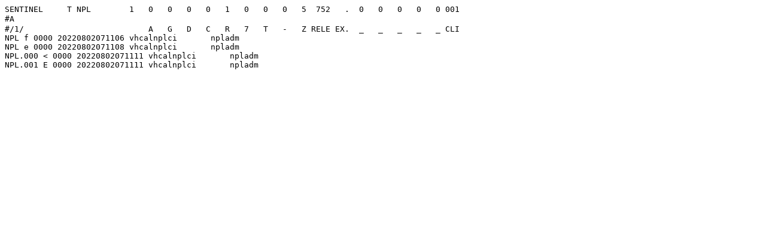

--- FILE ---
content_type: text/plain; charset=utf-8
request_url: https://raw.githubusercontent.com/Azure/Azure-Sentinel/master/Solutions/SAP/CR/K900271.NPL
body_size: -177
content:
SENTINEL     T NPL        1   0   0   0   0   1   0   0   0   5  752   .  0   0   0   0   0 001
#A
#/1/                          A   G   D   C   R   7   T   -   Z RELE EX.  _   _   _   _   _ CLI
NPL f 0000 20220802071106 vhcalnplci       npladm
NPL e 0000 20220802071108 vhcalnplci       npladm
NPL.000 < 0000 20220802071111 vhcalnplci       npladm
NPL.001 E 0000 20220802071111 vhcalnplci       npladm
